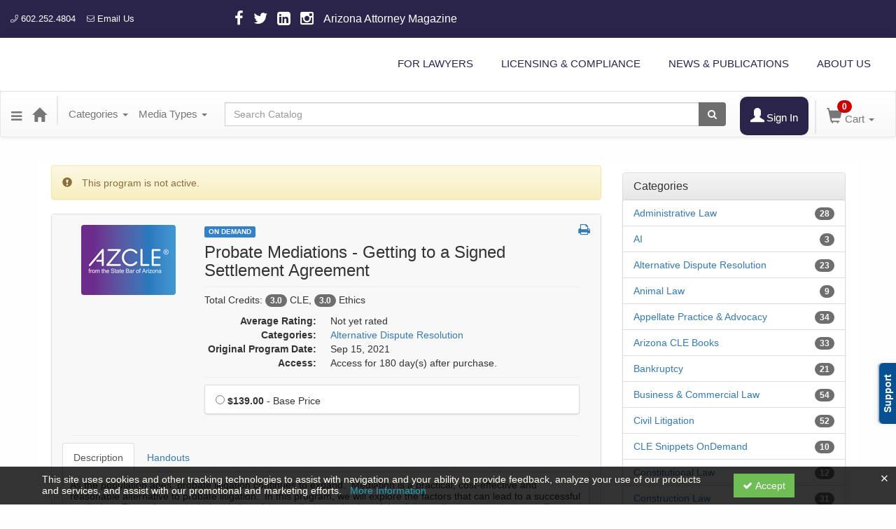

--- FILE ---
content_type: text/html; charset=utf-8
request_url: https://azbar.ce21.com/item/probate-mediations-signed-settlement-agreement-536632
body_size: 22776
content:

<!DOCTYPE html>
<html lang="en" prefix="og: https://ogp.me/ns#">
<head>
    <title>Probate Mediations - Getting to a Signed Settlement Agreement</title>
    <meta name="description" content="As the population ages, probate litigation continues to expand." />
    <meta name="keywords" content="Alternative Dispute Resolution, On Demand" />
    <meta name="viewport" content="width=device-width, initial-scale=1.0, maximum-scale=2.0" />
    <link href="/Themes/New/Content/css/MyAccount.css?v=26.01" rel="stylesheet" />


<script>var customerId = '-1';</script>




<link rel="preload" href="/Themes/New/Content/fonts/fontawesome-webfont.woff2?v=4.3.0" as="font" type="font/woff2" crossorigin="anonymous">
<link rel="preload" href="/Themes/New/Content/fonts/glyphicons-halflings-regular.woff" as="font" type="font/woff2" crossorigin="anonymous">
<link rel="stylesheet" type="text/css" href="/Content/Template/fontawesome-pro/css/all.css">
    <link rel="preload" href="/Themes/New/Content/css/TicketFeedbackWidget.css?t=2" as="style" onload="this.onload=null;this.rel='stylesheet'">

    <link rel="stylesheet" type="text/css" href="/assets/css/newcss?r=4DD3FDB8709462E3376A2FA0D61C43BC" />
        <link rel="stylesheet" type="text/css" href="/customcss?t=34345345345&q=1743799069" />






    <!-- HTML5 Shim and Respond.js IE8 support of HTML5 elements and media queries -->
    <!--[if lt IE 9]>
        <script src="https://cdnjs.cloudflare.com/ajax/libs/html5shiv/3.7.0/html5shiv.min.js"></script>
        <script src="https://cdnjs.cloudflare.com/ajax/libs/respond.js/1.3.0/respond.min.js"></script>
    <![endif]-->
    <!-- #FAVICONS -->
    <link rel="shortcut icon" href="//cdn.ce21.com/images/01pVZ5rpsUuFnqQDoRM1Gg.ico" type="image/x-icon" />
    <link rel="icon" href="//cdn.ce21.com/images/01pVZ5rpsUuFnqQDoRM1Gg.ico" type="image/x-icon" />
    <link rel="apple-touch-icon" href="//cdn.ce21.com/images/01pVZ5rpsUuFnqQDoRM1Gg.ico" type="image/x-icon" />

    
    
<meta property="og:title" content="Probate Mediations - Getting to a Signed Settlement Agreement" />
<meta property="og:description" content="As the population ages, probate litigation continues to expand." />
<meta name="twitter:card" content="summary" />
<meta name="twitter:title" content="Probate Mediations - Getting to a Signed Settlement Agreement" />
<meta name="twitter:description" content="As the population ages, probate litigation continues to expand." />
<meta property="og:image" content="https://cdn.ce21.com/images/132/images/dbc1e35d-e537-4e4b-a396-d72f149079d2.jpg" />
<meta name="twitter:image" content="https://cdn.ce21.com/images/132/images/dbc1e35d-e537-4e4b-a396-d72f149079d2.jpg" />
<meta name="robots" content="noindex,nofollow"/>

        <meta property="og:url" content="https://azbar.ce21.com/item/probate-mediations-signed-settlement-agreement-536632" />
        <link rel="canonical" href="https://azbar.ce21.com/item/probate-mediations-signed-settlement-agreement-536632" />

</head>
<body style="background-color: #fffefe;background-position: center;background-repeat: no-repeat;">
    <!-- Skip To Main Content -->
    <a href="#skipToMainContent" class="skipnav">Skip to main content</a>





    <div class="overlay-Mobileview"></div>

    <div class="ce21-sidemenu"></div>

        <div class="outsideframe">

<div id="accountNavbar" data-navbarurl="/Header/Index?isUnauthenticate=False&isHideNavBar=False&isShowShoppingCardOrderSummary=False">
    <input type="hidden" id="loginFirstName" />
    <input type="hidden" value="Faculty" id="lblCustomLabelFaculty" />
    <div class="row hidden-lg hidden-md" style="padding-bottom: 10px;width:100%;">
        <div class="col-xs-12 col-sm-12 col-md-12 col-lg-12">
            <div class="ce21_logo">
                        <img src="//cdn.ce21.com/images/BUk8jw1k3U-ELRtHndoqmw.jpg" class="pull-left logo" style="padding-right:10px;" alt="Company Logo" />
            </div>
        </div>
    </div>
            <div class="hidden-sm hidden-xs row headersection">
            <div class="col-xs-12 col-sm-12 col-md-12 col-lg-12 headersubsection">
                <style type="text/css">
  #btnMyAccountBar {
    background-color: #2a244a;
    border-radius: 10px;
    margin-left: 10px;
    margin-right: 10px;    
  }
  
  #btnMyAccountBar i, #btnMyAccountBar a {
    color: white;
  }
</style>
<div class="theme_azbar">

  <!-- Top Start -->
  <div class="topBanner container-fluid">
    <div class="row">
      <div class="col-sm-3 small">
        <ul class="notmobile">
          <li><a href="tel:602.252.4804"><svg aria-hidden="true" focusable="false" data-prefix="fal" data-icon="phone" role="img" xmlns="http://www.w3.org/2000/svg" viewBox="0 0 512 512" data-fa-i2svg=""><path fill="currentColor" d="M487.8 24.1L387 .8c-14.7-3.4-29.8 4.2-35.8 18.1l-46.5 108.5c-5.5 12.7-1.8 27.7 8.9 36.5l53.9 44.1c-34 69.2-90.3 125.6-159.6 159.6l-44.1-53.9c-8.8-10.7-23.8-14.4-36.5-8.9L18.9 351.3C5 357.3-2.6 372.3.8 387L24 487.7C27.3 502 39.9 512 54.5 512 306.7 512 512 307.8 512 54.5c0-14.6-10-27.2-24.2-30.4zM55.1 480l-23-99.6 107.4-46 59.5 72.8c103.6-48.6 159.7-104.9 208.1-208.1l-72.8-59.5 46-107.4 99.6 23C479.7 289.7 289.6 479.7 55.1 480z"></path></svg> 602.252.4804</a></li>
          <li><a href="mailto:rcwebsite@staff.azbar.org"><svg aria-hidden="true" focusable="false" data-prefix="fal" data-icon="envelope" role="img" xmlns="http://www.w3.org/2000/svg" viewBox="0 0 512 512" data-fa-i2svg=""><path fill="currentColor" d="M464 64H48C21.5 64 0 85.5 0 112v288c0 26.5 21.5 48 48 48h416c26.5 0 48-21.5 48-48V112c0-26.5-21.5-48-48-48zM48 96h416c8.8 0 16 7.2 16 16v41.4c-21.9 18.5-53.2 44-150.6 121.3-16.9 13.4-50.2 45.7-73.4 45.3-23.2.4-56.6-31.9-73.4-45.3C85.2 197.4 53.9 171.9 32 153.4V112c0-8.8 7.2-16 16-16zm416 320H48c-8.8 0-16-7.2-16-16V195c22.8 18.7 58.8 47.6 130.7 104.7 20.5 16.4 56.7 52.5 93.3 52.3 36.4.3 72.3-35.5 93.3-52.3 71.9-57.1 107.9-86 130.7-104.7v205c0 8.8-7.2 16-16 16z"></path></svg> Email Us</a></li>
        </ul>
      </div>
      <div class="col-sm-4 topBanner-Middle">
        <div class="notmobile">
          <a href="https://www.facebook.com/statebaraz" target="_blank"><i class="fa fa-facebook-f"></i></a>
          <a href="https://twitter.com/azstatebar" target="_blank"><i class="fa fa-twitter"></i></a>
          <a href="https://www.linkedin.com/company/state-bar-of-arizona/" target="_blank"><i class="fa fa-linkedin-square"></i></a>
          <a href="https://www.instagram.com/statebarofarizona/" target="_blank"><i class="fa fa-instagram"></i></a>
          <a href="https://www.azbar.org/news-publications/arizona-attorney-magazine/" target="_blank">Arizona Attorney Magazine</a>
        </div>
      </div>
      <div class="col-sm-5 topBanner-Right">
      	<!--<a href="https://azbar.ce21.com/Account/ExternalSSO"/>
        	<svg aria-hidden="true" focusable="false" data-prefix="far" data-icon="user" role="img" xmlns=http://www.w3.org/2000/svg viewBox="0 0 448 512" data-fa-i2svg="">
            	<path fill="currentColor" d="M313.6 304c-28.7 0-42.5 16-89.6 16-47.1 0-60.8-16-89.6-16C60.2 304 0 364.2 0 438.4V464c0 26.5 21.5 48 48 48h352c26.5 0 48-21.5 48-48v-25.6c0-74.2-60.2-134.4-134.4-134.4zM400 464H48v-25.6c0-47.6 38.8-86.4 86.4-86.4 14.6 0 38.3 16 89.6 16 51.7 0 74.9-16 89.6-16 47.6 0 86.4 38.8 86.4 86.4V464zM224 288c79.5 0 144-64.5 144-144S303.5 0 224 0 80 64.5 80 144s64.5 144 144 144zm0-240c52.9 0 96 43.1 96 96s-43.1 96-96 96-96-43.1-96-96 43.1-96 96-96z"></path>
        	</svg> 
        	Login
        </a>-->
      </div>
    </div>
  </div>  
  <!-- Top End -->

  <!-- Navbar Start -->
  <nav class="navbar">      
    <div class="container-fluid">
      <a class="azbar-logo" href="/"><img src="https://cdn.ce21.com/global/CE21_theme_azbar_Logo.png" alt=""></a>
      <div class="azbar-menu">
        <a href="#" class="btn btn-light hamburger-icon">
          <svg class="hamburger-open" style="cursor: pointer;" xmlns="http://www.w3.org/2000/svg" viewBox="0 0 448 512"><path fill="currentColor" d="M16 132h416c8.837 0 16-7.163 16-16V76c0-8.837-7.163-16-16-16H16C7.163 60 0 67.163 0 76v40c0 8.837 7.163 16 16 16zm0 160h416c8.837 0 16-7.163 16-16v-40c0-8.837-7.163-16-16-16H16c-8.837 0-16 7.163-16 16v40c0 8.837 7.163 16 16 16zm0 160h416c8.837 0 16-7.163 16-16v-40c0-8.837-7.163-16-16-16H16c-8.837 0-16 7.163-16 16v40c0 8.837 7.163 16 16 16z"></path></svg>
          <svg class="hamburger-close" style="cursor: pointer;" xmlns="http://www.w3.org/2000/svg" viewBox="0 0 352 512"><path fill="currentColor" d="M242.72 256l100.07-100.07c12.28-12.28 12.28-32.19 0-44.48l-22.24-22.24c-12.28-12.28-32.19-12.28-44.48 0L176 189.28 75.93 89.21c-12.28-12.28-32.19-12.28-44.48 0L9.21 111.45c-12.28 12.28-12.28 32.19 0 44.48L109.28 256 9.21 356.07c-12.28 12.28-12.28 32.19 0 44.48l22.24 22.24c12.28 12.28 32.2 12.28 44.48 0L176 322.72l100.07 100.07c12.28 12.28 32.2 12.28 44.48 0l22.24-22.24c12.28-12.28 12.28-32.19 0-44.48L242.72 256z"></path></svg>
        </a>
        <ul class="azbar-main-menu">
		  <!--<li class=""><a href="https://www.azbar.org/for-the-public/" 		 class="topMenu-item" id="dropdownMenu2">FOR THE PUBLIC</a></li>-->
          <li class=""><a href="https://www.azbar.org/for-lawyers/"  		 class="topMenu-item" id="dropdownMenu2">FOR LAWYERS</a></li>
          <li class=""><a href="https://www.azbar.org/licensing-compliance/" class="topMenu-item" id="dropdownMenu3">LICENSING & COMPLIANCE</a></li>
          <li class=""><a href="https://www.azbar.org/news-publications/" 	 class="topMenu-item" id="dropdownMenu4">NEWS & PUBLICATIONS</a></li>
          <li class=""><a href="https://www.azbar.org/about-us/" 			 class="topMenu-item" id="dropdownMenu5">ABOUT US</a></li>
        </ul>
      </div>

      <div class="clearfix"></div>
    </div>
  </nav>
  <!-- Navbar End -->
</div>
            </div>
        </div>
            <nav style="margin-bottom: 35px; min-height: 65px;" class="navbar navbar-default" id="cartbar">
            <div class="container-fluid" style="height: 100%;">
                <div class="navbar-header" style="margin: 7px 0px;">
                    <button type="button" class="navbar-toggle collapsed pull-left" data-toggle="collapse"
                            data-target="#navbar" aria-expanded="false" aria-controls="navbar" style=" margin: 9px 0px 0px 15px;">
                        <span class="sr-only">Toggle navigation</span>
                        <span class="icon-bar"></span>
                        <span class="icon-bar"></span>
                        <span class="icon-bar"></span>
                    </button>


                    
        <ul class="nav navbar-nav navbar-left hidden-xs">
            <li class="dropdown">
                <a data-toggle="dropdown" class="dropdown dropdown-toggle navbar-brand hidden-xs mobile-hidden-xs" aria-label="Menu" style="cursor: pointer; padding-top: 18px; "><i class="fa fa-reorder"></i></a>
                <ul class="dropdown-menu" style="margin-left:-15px;">
                                <li><a href="/" title="Home">Home</a></li>
                                <li><a href="/search" title="Search">Search</a></li>
                                <li><a href="/calendar" title="Calendar">Calendar</a></li>
                                <li><a href="/support" title="Support">Support</a></li>
                </ul>
            </li>
        </ul>
                                        <a class="navbar-brand" title="Go to Home Page" href="/" aria-label="Home"><i class="glyphicon glyphicon-home font-20"></i></a>
                    <div class="pull-right">
                        <span class="hidden-xs" style="border: 1px solid #6e6e6e24; font-size: 35px; margin-right: 15px; "></span>
                        <a class="navbar-brand hidden-lg hidden-md hidden-sm hidden-xs" title="Calendar" aria-label="Calendar" href="/calendar"><i class="glyphicon glyphicon-calendar"></i></a>

                                <a rel="nofollow" class="navbar-brand hidden-lg hidden-md hidden-sm" title="My Account" aria-label="My Account" href="/account/login"><i class="glyphicon glyphicon glyphicon-user"></i></a>
                        <span class="navbar-brand hidden-lg hidden-md hidden-sm" style="border: 1px solid #6e6e6e24; height: 40px; padding: 0px; margin-top: 5px;"></span>
                        <a class="navbar-brand hidden-lg hidden-md hidden-sm" title="Shopping Cart" aria-label="Shopping Cart" href="/shoppingcart">
                            <i class="glyphicon glyphicon-shopping-cart"></i>
                            <span class="badgeOnTop" style="left: -6px; padding: 2px 6px; background-color: #cc0000; " id="mobile-cartspancount">0</span>
                        </a>
                    </div>
                    <div class="clsSrcBoxGlobal">
                        <form role="search" id="frmHeaderSearchOutside" class="navbar-form-alt hidden-lg hidden-md hidden-sm searchByEnter" action="/search" data-DefaultButton="btnProductSearchOutside">
                            <div class="input-group">
                                <div style="height:0;"> <label for="txtProductSearchOutside" style="visibility:collapse;">Global Search</label></div>
                                <input type="text" placeholder="Search Catalog" name="search" id="txtProductSearchOutside" class="form-control">
                                <span class="input-group-btn">
                                    <button type="submit" class="btn btn-secondary" style="background: #6e6e6e; color: white;" id="btnProductSearchOutside"> <i class="fa fa-search"></i></button>
                                </span>
                            </div>
                        </form>
                    </div>
                        <div type="button" class="divBtnFilterShowHide btnForHideShowSideBar hidden-lg hidden-md hidden-sm hidden">
                            <a class="TextFilter"><i class="fa fa-chevron-up" aria-hidden="true" style="float:left;padding-right: 4px;"></i>Filter</a>
                        </div>
                        <span title="Close sidebar" class="sideBarCloseButton"> × </span>
                </div>
                <div id="navbar" class="navbar-collapse collapse" style=" margin-top: 7px;">
                    <ul class="nav navbar-nav navbar-left nav-media-categ-topic hidden-sm hidden-xs">
                        <!-- Categories dropdown with item count - empty categories are disabled. -->
                            <li class="dropdown dropdown-large" id="btnCategory">
                                <a href="javascript:void(0)" data-toggle="dropdown" class="dropdown-toggle navbar-brand" style="cursor:pointer">Categories <strong class="caret"></strong></a>


            <ul class="dropdown-menu nav__sub dropdown-menu-large row category-list">
                

                <li class="col-sm-4">
                    <ul>
                                    <li class="">
                                        <a href="/search?category=2516" title="Administrative Law">Administrative Law  (28)</a>
                                    </li>
                                    <li class="">
                                        <a href="/search?category=16686" title="AI">AI  (3)</a>
                                    </li>
                                    <li class="">
                                        <a href="/search?category=14402" title="Alternative Dispute Resolution">Alternative Dispute Resolution  (23)</a>
                                    </li>
                                    <li class="">
                                        <a href="/search?category=2518" title="Animal Law">Animal Law  (9)</a>
                                    </li>
                                    <li class="">
                                        <a href="/search?category=2520" title="Appellate Practice &amp; Advocacy">Appellate Practice &amp; Advocacy  (34)</a>
                                    </li>
                                    <li class="">
                                        <a href="/search?category=2521" title="Arizona CLE Books">Arizona CLE Books  (33)</a>
                                    </li>
                                    <li class="">
                                        <a href="/search?category=2523" title="Bankruptcy">Bankruptcy  (21)</a>
                                    </li>
                                    <li class="">
                                        <a href="/search?category=2524" title="Business &amp; Commercial Law">Business &amp; Commercial Law  (54)</a>
                                    </li>
                                    <li class="">
                                        <a href="/search?category=2525" title="Civil Litigation">Civil Litigation  (52)</a>
                                    </li>
                                    <li class="">
                                        <a href="/search?category=2528" title="CLE Snippets OnDemand">CLE Snippets OnDemand  (10)</a>
                                    </li>
                                    <li class="">
                                        <a href="/search?category=2529" title="Constitutional Law">Constitutional Law  (12)</a>
                                    </li>
                                    <li class="">
                                        <a href="/search?category=2530" title="Construction Law">Construction Law  (31)</a>
                                    </li>
                                    <li class="">
                                        <a href="/search?category=14406" title="Corporate Counsel">Corporate Counsel  (15)</a>
                                    </li>
                                    <li class="">
                                        <a href="/search?category=2533" title="Creditor/Debtor Law">Creditor/Debtor Law  (10)</a>
                                    </li>
                                    <li class="">
                                        <a href="/search?category=2534" title="Criminal Litigation">Criminal Litigation  (52)</a>
                                    </li>
                    </ul>
                </li>

                <li class="col-sm-4">
                    <ul>
                                        <li class=" nav__item">
                                            <a href="/search?category=2536" title="E-Commerce &amp; Technology">E-Commerce &amp; Technology  (1)</a>
                                        </li>
                                        <li class=" nav__item">
                                            <a href="/search?category=15206" title="Elder Law">Elder Law  (2)</a>
                                        </li>
                                        <li class=" nav__item">
                                            <a href="/search?category=2538" title="Employment &amp; Labor Law">Employment &amp; Labor Law  (54)</a>
                                        </li>
                                        <li class=" nav__item">
                                            <a href="/search?category=14409" title="Environmental &amp; Water Law">Environmental &amp; Water Law  (16)</a>
                                        </li>
                                        <li class=" nav__item">
                                            <a href="/search?category=2541" title="Ethics">Ethics  (173)</a>
                                        </li>
                                        <li class=" nav__item">
                                            <a href="/search?category=2542" title="Family Law">Family Law  (85)</a>
                                        </li>
                                        <li class=" nav__item">
                                            <a href="/search?category=2544" title="Health Care Law">Health Care Law  (6)</a>
                                        </li>
                                        <li class=" nav__item">
                                            <a href="/search?category=2545" title="Immigration Law">Immigration Law  (15)</a>
                                        </li>
                                        <li class=" nav__item">
                                            <a href="/search?category=2546" title="Indian Law">Indian Law  (42)</a>
                                        </li>
                                        <li class=" nav__item">
                                            <a href="/search?category=2547" title="Insurance">Insurance  (9)</a>
                                        </li>
                                        <li class=" nav__item">
                                            <a href="/search?category=2548" title="Intellectual Property">Intellectual Property  (20)</a>
                                        </li>
                                        <li class=" nav__item">
                                            <a href="/search?category=2549" title="International Law">International Law  (6)</a>
                                        </li>
                                        <li class=" nav__item">
                                            <a href="/search?category=2550" title="Juvenile Law">Juvenile Law  (17)</a>
                                        </li>
                                        <li class=" nav__item">
                                            <a href="/search?category=2551" title="Law Practice Management &amp; Technology">Law Practice Management &amp; Technology  (98)</a>
                                        </li>
                                        <li class=" nav__item">
                                            <a href="/search?category=14462" title="Legal Paraprofessional Resources">Legal Paraprofessional Resources  (157)</a>
                                        </li>
                    </ul>
                </li>

                <li class="col-sm-4">
                    <ul>
                                        <li class="">
                                            <a href="/search?category=2553" title="Litigation">Litigation  (19)</a>
                                        </li>
                                        <li class="">
                                            <a href="/search?category=14413" title="Mental Health and Elder Law">Mental Health and Elder Law  (23)</a>
                                        </li>
                                        <li class="">
                                            <a href="/search?category=2555" title="Miscellaneous">Miscellaneous  (44)</a>
                                        </li>
                                        <li class="">
                                            <a href="/search?category=2556" title="Modest Means Foundations of Justice Series">Modest Means Foundations of Justice Series  (21)</a>
                                        </li>
                                        <li class="">
                                            <a href="/search?category=2559" title="Personal Injury Law">Personal Injury Law  (54)</a>
                                        </li>
                                        <li class="">
                                            <a href="/search?category=2561" title="Probate &amp; Estate Planning">Probate &amp; Estate Planning  (94)</a>
                                        </li>
                                        <li class="">
                                            <a href="/search?category=2562" title="Professionalism">Professionalism  (3)</a>
                                        </li>
                                        <li class="">
                                            <a href="/search?category=14414" title="Public Lawyers">Public Lawyers  (26)</a>
                                        </li>
                                        <li class="">
                                            <a href="/search?category=2565" title="Real Property">Real Property  (51)</a>
                                        </li>
                                        <li class="">
                                            <a href="/search?category=2566" title="Securities Regulation">Securities Regulation  (7)</a>
                                        </li>
                                        <li class="">
                                            <a href="/search?category=2568" title="Skills">Skills  (42)</a>
                                        </li>
                                        <li class="">
                                            <a href="/search?category=14416" title="Solo &amp; Small Firm">Solo &amp; Small Firm  (10)</a>
                                        </li>
                                        <li class="">
                                            <a href="/search?category=2569" title="Stress or Substance Abuse">Stress or Substance Abuse  (11)</a>
                                        </li>
                                        <li class="">
                                            <a href="/search?category=2570" title="Tax Law">Tax Law  (23)</a>
                                        </li>
                                        <li class="">
                                            <a href="/search?category=2571" title="Trial Practice">Trial Practice  (78)</a>
                                        </li>
                                        <li class="">
                                            <a href="/search?category=2573" title="Workers&#39; Compensation">Workers&#39; Compensation  (43)</a>
                                        </li>

                    </ul>
                </li>
            </ul>

                            </li>
                        <!-- Media type dropdown with item count -->
                            <li class="dropdown" id="btnMediaType">
                                <a href="javascript:void(0)" data-toggle="dropdown" class="dropdown-toggle navbar-brand" style="cursor:pointer">Media Types <span class="caret"></span></a>


<ul class="dropdown-menu nav__sub">
            <li class="nav__item"><a href="/search?productType=1&amp;latestSelection=ProductTypeId" title="In-Person Event">In-Person Event (19)</a></li>
            <li class="nav__item"><a href="/search?productType=2&amp;latestSelection=ProductTypeId" title="Live Webcast">Live Webcast (12)</a></li>
            <li class="nav__item"><a href="/search?productType=8&amp;latestSelection=ProductTypeId" title="Webinar">Webinar (12)</a></li>
            <li class="nav__item"><a href="/search?productType=3&amp;latestSelection=ProductTypeId" title="Video Replay">Video Replay (4)</a></li>
            <li class="nav__item"><a href="/search?productType=4&amp;latestSelection=ProductTypeId" title="On Demand">On Demand (722)</a></li>
            <li class="nav__item"><a href="/search?productType=9&amp;latestSelection=ProductTypeId" title="Books">Books (38)</a></li>
            <li class="nav__item"><a href="/search?productType=15&amp;latestSelection=ProductTypeId" title="eBook">eBook (141)</a></li>
            <li class="nav__item"><a href="/search?othermediatype=179&amp;latestSelection=ProductTypeId" title="Self-Study Audio Download">Self-Study Audio Download (116)</a></li>
                <li class="divider"></li>
                <li class="nav__item"><a href="/bundle/availablebundles" title="Bundle(s)">Bundle(s) (17)</a></li>
                <li class="nav__item"><a href="/grouptype/subscriptions-358" title="Subscriptions">Subscriptions (1)</a></li>
            <li class="divider"></li>
        <li class="nav__item"><a href="/calendar">Event Calendar</a></li>
</ul>

                            </li>
                        <!-- Topic Area dropdown with item count -->
                    </ul>

                    <div style="display:flex;">
                        <form role="search" id="frmHeaderSearch" class="navbar-form-alt hidden-xs searchByEnter" action="/search" data-DefaultButton="btnProductSearch" style="flex: 2; padding: 0px 10px;">
                            <div class="input-group">
                                <div style="height:0;"> <label for="txtProductSearch" style="visibility:collapse;">Global Search</label></div>
                                <input type="text" placeholder="Search Catalog" name="search" id="txtProductSearch" class="form-control">
                                <span class="input-group-btn">
                                    <button type="button" class="btn btn-secondary" id="btnProductSearch" style=" background: #6e6e6e; color: white;">
                                        <i class="fa fa-search"></i>
                                    </button>
                                </span>
                            </div>
                        </form>

                        <ul class="nav navbar-nav navbar-right hidden-xs">
                            <!-- Account dropdown - if not logged in this would say "Register or Login" and provide the appropriate link. -->
                            <li class="dropdown topMyAccountBar" id="btnMyAccountBar">
                                        <a href="/account/login"><i style="margin-right:3px;" class="glyphicon glyphicon glyphicon-user font-20"></i><span class="font-15">Sign In</span></a>
                            </li>

                                <li class="dropdown dropdown-large menuDropdown topCartBar" id="btnShoppingCart" style="margin-left: -16px; display: flex; align-items: center">
                                    <span class="hidden-xs" style="border: 1px solid #6e6e6e24; height: 48px; margin-left: 15px; "></span>
                                    <a data-toggle="dropdown" class="dropdown-toggle disabled" href="/shoppingcart">
                                        <i class="glyphicon glyphicon-shopping-cart font-22"></i>
                                        <span class="badge cartBadge" style="position: absolute; top: 5px; left: 30px; background-color: #cc0000;" id="cartspancount">0</span>
                                        <span class="font-15">Cart</span>
                                        <span class="caret"></span>
                                    </a>
                                    <ul class="dropdown-menu dropdown-menu-large row">
                                        <li class="col-sm-12">
                                            <ul id="cartItemList" style="min-width: 400px; max-height: 500px; overflow-y: auto;">
                                            </ul>
                                        </li>
                                    </ul>
                                </li>


                        </ul>

                    </div>

                    <div class="TopmenuInToggle hidden-lg hidden-md hidden-sm">



<style type="text/css">
        .clsMenuFontColor, #navbar1 .caret {
            color: #9d9d9d !important;
            display: inline-block !important;
            cursor: pointer !important;
        }
        .clsMenuFontColor:hover {
            color: #9d9d9d !important;
            opacity: 0.75;
        }
</style>

    <ul class="hidden-lg hidden-md hidden-sm listForMobileView">
        
        <li class="customer-profile">
                    <a href="/account/login"><i style="margin-right:10px;" class="glyphicon glyphicon glyphicon-user"></i>Sign In</a>
        </li>

        <!-- Topic Area dropdown with item count -->
        <!-- Media type dropdown with item count -->
            <li class="dropdown nav__item drop-link" id="btnMediaType">
                <a href="javascript:void(0)" data-toggle="dropdown" class="dropdown-toggle nav__link navbar-brand" style="cursor:pointer">Media Types </a><i class="fa fa-angle-right nav__item_i"></i>


<ul class=" nav__sub">
            <li class="nav__item"><a href="/search?productType=1&amp;latestSelection=ProductTypeId" title="In-Person Event">In-Person Event (19)</a></li>
            <li class="nav__item"><a href="/search?productType=2&amp;latestSelection=ProductTypeId" title="Live Webcast">Live Webcast (12)</a></li>
            <li class="nav__item"><a href="/search?productType=8&amp;latestSelection=ProductTypeId" title="Webinar">Webinar (12)</a></li>
            <li class="nav__item"><a href="/search?productType=3&amp;latestSelection=ProductTypeId" title="Video Replay">Video Replay (4)</a></li>
            <li class="nav__item"><a href="/search?productType=4&amp;latestSelection=ProductTypeId" title="On Demand">On Demand (722)</a></li>
            <li class="nav__item"><a href="/search?productType=9&amp;latestSelection=ProductTypeId" title="Books">Books (38)</a></li>
            <li class="nav__item"><a href="/search?productType=15&amp;latestSelection=ProductTypeId" title="eBook">eBook (141)</a></li>
            <li class="nav__item"><a href="/search?othermediatype=179&amp;latestSelection=ProductTypeId" title="Self-Study Audio Download">Self-Study Audio Download (116)</a></li>
                <li class="divider"></li>
                <li class="nav__item"><a href="/bundle/availablebundles" title="Bundle(s)">Bundle(s) (17)</a></li>
                <li class="nav__item"><a href="/grouptype/subscriptions-358" title="Subscriptions">Subscriptions (1)</a></li>
            <li class="divider"></li>
        <li class="nav__item"><a href="/calendar">Event Calendar</a></li>
</ul>

            </li>
        <!-- Categories dropdown with item count - empty categories are disabled. -->
            <li class="dropdown dropdown-large nav__item drop-link" id="btnCategory">
                <a href="javascript:void(0)" data-toggle="dropdown" class="dropdown-toggle nav__link navbar-brand" style="cursor:pointer">Categories </a><i class="fa fa-angle-right nav__item_i"></i>


            <ul class=" nav__sub dropdown-menu-large row category-list">
                

                <li class="col-sm-4">
                    <ul>
                                    <li class="">
                                        <a href="/search?category=2516" title="Administrative Law">Administrative Law  (28)</a>
                                    </li>
                                    <li class="">
                                        <a href="/search?category=16686" title="AI">AI  (3)</a>
                                    </li>
                                    <li class="">
                                        <a href="/search?category=14402" title="Alternative Dispute Resolution">Alternative Dispute Resolution  (23)</a>
                                    </li>
                                    <li class="">
                                        <a href="/search?category=2518" title="Animal Law">Animal Law  (9)</a>
                                    </li>
                                    <li class="">
                                        <a href="/search?category=2520" title="Appellate Practice &amp; Advocacy">Appellate Practice &amp; Advocacy  (34)</a>
                                    </li>
                                    <li class="">
                                        <a href="/search?category=2521" title="Arizona CLE Books">Arizona CLE Books  (33)</a>
                                    </li>
                                    <li class="">
                                        <a href="/search?category=2523" title="Bankruptcy">Bankruptcy  (21)</a>
                                    </li>
                                    <li class="">
                                        <a href="/search?category=2524" title="Business &amp; Commercial Law">Business &amp; Commercial Law  (54)</a>
                                    </li>
                                    <li class="">
                                        <a href="/search?category=2525" title="Civil Litigation">Civil Litigation  (52)</a>
                                    </li>
                                    <li class="">
                                        <a href="/search?category=2528" title="CLE Snippets OnDemand">CLE Snippets OnDemand  (10)</a>
                                    </li>
                                    <li class="">
                                        <a href="/search?category=2529" title="Constitutional Law">Constitutional Law  (12)</a>
                                    </li>
                                    <li class="">
                                        <a href="/search?category=2530" title="Construction Law">Construction Law  (31)</a>
                                    </li>
                                    <li class="">
                                        <a href="/search?category=14406" title="Corporate Counsel">Corporate Counsel  (15)</a>
                                    </li>
                                    <li class="">
                                        <a href="/search?category=2533" title="Creditor/Debtor Law">Creditor/Debtor Law  (10)</a>
                                    </li>
                                    <li class="">
                                        <a href="/search?category=2534" title="Criminal Litigation">Criminal Litigation  (52)</a>
                                    </li>
                    </ul>
                </li>

                <li class="col-sm-4">
                    <ul>
                                        <li class=" nav__item">
                                            <a href="/search?category=2536" title="E-Commerce &amp; Technology">E-Commerce &amp; Technology  (1)</a>
                                        </li>
                                        <li class=" nav__item">
                                            <a href="/search?category=15206" title="Elder Law">Elder Law  (2)</a>
                                        </li>
                                        <li class=" nav__item">
                                            <a href="/search?category=2538" title="Employment &amp; Labor Law">Employment &amp; Labor Law  (54)</a>
                                        </li>
                                        <li class=" nav__item">
                                            <a href="/search?category=14409" title="Environmental &amp; Water Law">Environmental &amp; Water Law  (16)</a>
                                        </li>
                                        <li class=" nav__item">
                                            <a href="/search?category=2541" title="Ethics">Ethics  (173)</a>
                                        </li>
                                        <li class=" nav__item">
                                            <a href="/search?category=2542" title="Family Law">Family Law  (85)</a>
                                        </li>
                                        <li class=" nav__item">
                                            <a href="/search?category=2544" title="Health Care Law">Health Care Law  (6)</a>
                                        </li>
                                        <li class=" nav__item">
                                            <a href="/search?category=2545" title="Immigration Law">Immigration Law  (15)</a>
                                        </li>
                                        <li class=" nav__item">
                                            <a href="/search?category=2546" title="Indian Law">Indian Law  (42)</a>
                                        </li>
                                        <li class=" nav__item">
                                            <a href="/search?category=2547" title="Insurance">Insurance  (9)</a>
                                        </li>
                                        <li class=" nav__item">
                                            <a href="/search?category=2548" title="Intellectual Property">Intellectual Property  (20)</a>
                                        </li>
                                        <li class=" nav__item">
                                            <a href="/search?category=2549" title="International Law">International Law  (6)</a>
                                        </li>
                                        <li class=" nav__item">
                                            <a href="/search?category=2550" title="Juvenile Law">Juvenile Law  (17)</a>
                                        </li>
                                        <li class=" nav__item">
                                            <a href="/search?category=2551" title="Law Practice Management &amp; Technology">Law Practice Management &amp; Technology  (98)</a>
                                        </li>
                                        <li class=" nav__item">
                                            <a href="/search?category=14462" title="Legal Paraprofessional Resources">Legal Paraprofessional Resources  (157)</a>
                                        </li>
                    </ul>
                </li>

                <li class="col-sm-4">
                    <ul>
                                        <li class="">
                                            <a href="/search?category=2553" title="Litigation">Litigation  (19)</a>
                                        </li>
                                        <li class="">
                                            <a href="/search?category=14413" title="Mental Health and Elder Law">Mental Health and Elder Law  (23)</a>
                                        </li>
                                        <li class="">
                                            <a href="/search?category=2555" title="Miscellaneous">Miscellaneous  (44)</a>
                                        </li>
                                        <li class="">
                                            <a href="/search?category=2556" title="Modest Means Foundations of Justice Series">Modest Means Foundations of Justice Series  (21)</a>
                                        </li>
                                        <li class="">
                                            <a href="/search?category=2559" title="Personal Injury Law">Personal Injury Law  (54)</a>
                                        </li>
                                        <li class="">
                                            <a href="/search?category=2561" title="Probate &amp; Estate Planning">Probate &amp; Estate Planning  (94)</a>
                                        </li>
                                        <li class="">
                                            <a href="/search?category=2562" title="Professionalism">Professionalism  (3)</a>
                                        </li>
                                        <li class="">
                                            <a href="/search?category=14414" title="Public Lawyers">Public Lawyers  (26)</a>
                                        </li>
                                        <li class="">
                                            <a href="/search?category=2565" title="Real Property">Real Property  (51)</a>
                                        </li>
                                        <li class="">
                                            <a href="/search?category=2566" title="Securities Regulation">Securities Regulation  (7)</a>
                                        </li>
                                        <li class="">
                                            <a href="/search?category=2568" title="Skills">Skills  (42)</a>
                                        </li>
                                        <li class="">
                                            <a href="/search?category=14416" title="Solo &amp; Small Firm">Solo &amp; Small Firm  (10)</a>
                                        </li>
                                        <li class="">
                                            <a href="/search?category=2569" title="Stress or Substance Abuse">Stress or Substance Abuse  (11)</a>
                                        </li>
                                        <li class="">
                                            <a href="/search?category=2570" title="Tax Law">Tax Law  (23)</a>
                                        </li>
                                        <li class="">
                                            <a href="/search?category=2571" title="Trial Practice">Trial Practice  (78)</a>
                                        </li>
                                        <li class="">
                                            <a href="/search?category=2573" title="Workers&#39; Compensation">Workers&#39; Compensation  (43)</a>
                                        </li>

                    </ul>
                </li>
            </ul>

            </li>

                <li class="nav__item drop-link">
                    <a href="/" title=" " class="">
                        Home
                    </a>

                </li>
                <li class="nav__item drop-link">
                    <a href="/search" title=" " class="">
                        Search
                    </a>

                </li>
                <li class="nav__item drop-link">
                    <a href="/calendar" title=" " class="">
                        Calendar
                    </a>

                </li>
                <li class="nav__item drop-link">
                    <a href="/support" title=" " class="">
                        Support
                    </a>

                </li>

    </ul>

                    </div>
                </div>
            </div>
        </nav>
</div>
        </div>
    <div class="container2">
        <div class="container">


            <!-- Menu bar if they add a custom menu to the top of the catalog. -->
            

        </div>
        <main id="skipToMainContent"></main>
        <div class="container body-content">


<div class="divAlertMessageSection" style="display:none;">
    <div class="row cartAlertMessage">
        <div class="col-xs-12">
            <div class="alert alert-success fade in">
                <button class="closeCartAlertMessage close" type="button">
                    ×
                </button>
                <i class="fa-fw fa fa-check"></i>
                <strong><span>Alert Message</span></strong>
            </div>
        </div>
    </div>
</div>

<div class="divMaxRegistrantLimitAlert" style="display:none;">
    <div class="row maxRegistrantAlertMessage">
        <div class="col-xs-12">
            <div class="alert alert-warning fade in">
                <button class="closeMaxRegistrantMessage close">
                    ×
                </button>
                <i class="fa fa-exclamation-circle"></i>
                <strong><span>Alert Message</span></strong>
            </div>
        </div>
    </div>
</div>

<div class="divCompareProductAlert" style="display:none;">
    <div class="row compareProductAlertMessage">
        <div class="col-xs-12">
            <div class="alert alert-success fade in">
                <button class="closeCompareProductMessage close">
                    ×
                </button>
                <i class="fa-fw fa fa-check"></i>
                <strong><span>Alert Message</span></strong>
            </div>
        </div>
    </div>
</div>

<div class="clearfix"></div>

            <div class="row row-offcanvas row-offcanvas-right ce21-body-padding">
                <div class="col-xs-12 col-sm-9" id="mainSection">
                                <div class="row divWidget">



                                </div>
                                <div class="row divWidget">


    <input type="hidden" id="itemViewDetail" value="{&quot;analytics&quot;:{&quot;send_to&quot;:&quot;G-8V16YM3BX8&quot;,&quot;currency&quot;:&quot;USD&quot;,&quot;items&quot;:[{&quot;id&quot;:&quot;536632&quot;,&quot;name&quot;:&quot;Probate Mediations - Getting to a Signed Settlement Agreement&quot;,&quot;quantity&quot;:0,&quot;price&quot;:139.00}]},&quot;tagManagerEcommerce&quot;:{&quot;detail&quot;:{&quot;products&quot;:[{&quot;id&quot;:&quot;536632&quot;,&quot;name&quot;:&quot;Probate Mediations - Getting to a Signed Settlement Agreement&quot;,&quot;quantity&quot;:0,&quot;price&quot;:139.00}]}},&quot;dataFBAnalytics&quot;:{&quot;content_name&quot;:&quot;Probate Mediations - Getting to a Signed Settlement Agreement&quot;,&quot;content_ids&quot;:&quot;536632&quot;,&quot;content_type&quot;:&quot;product&quot;,&quot;value&quot;:139.00,&quot;currency&quot;:&quot;USD&quot;}}" />
<input type="hidden" id="hdnAgendaAnswer" value="" />
<input type="hidden" id="hdnisExistAgendaonCart" value="0" />
<input type="hidden" value="Group" name="hdnMembershipLabel" id="hdnMembershipLabel" />
<input type="hidden" value="536632" name="Pid" class="hdnGlobalPid" />
<input type="hidden" id="hdnMarketingEntityId" value="0" />
<input type="hidden" id="hdnMarketingEntityType" value="0" />
<input type="hidden" value="Add to Cart" name="addToCartLabel" id="addToCartLabel" />
<div class="col-lg-12 col-p-12 divItemProductSection" data-producttypeid="4">
    <div class="alert alert-success fade in" id="divMemberTypeConfirmationMessage" style="display: none;">
        <button data-dismiss="alert" class="close">
            ×
        </button>
        <strong><span id="spnMemberTypeConfirmationMessage"></span></strong>
    </div>
            <div class="alert alert-warning"><i class="glyphicon glyphicon-exclamation-sign">&nbsp;</i>This program is not active.</div>
    <input type="hidden" id="hfBrowserInfo" value="" />



    <div class="panel panel-default productBody">
        <div class="panel-body ce21-grey">
            <div class="col-lg-12 col-p-12 ProductDetailPortion">
                <div class="row">
                    <div class="col-xs-12 col-sm-3 col-p-3 xs-text-center" style="text-align:center">
                        <div class="clsPlayDemoVideo"></div>
                        <div class="divImageThumbnail">
                            <div data-seminarId="536632" class="productImagSection">
                                


                <a class="singleMainProductImg" title="Probate Mediations - Getting to a Signed Settlement Agreement" href="//cdn.ce21.com/images/132/images/dbc1e35d-e537-4e4b-a396-d72f149079d2.jpg" style="text-decoration:none;">
                    <picture class="lazy">
                        
                        <source data-srcset="//cdn.ce21.com/images/132/images/dbc1e35d-e537-4e4b-a396-d72f149079d2-200.jpg" data-alttext="seminar image" />
                        <img data-src="//cdn.ce21.com/images/132/images/dbc1e35d-e537-4e4b-a396-d72f149079d2-200.jpg" src="/Images/bx_loader.gif" alt="Not Found" class="img-thumbnail clsProductImage" style="" title="Probate Mediations - Getting to a Signed Settlement Agreement" aria-label="Image of Probate Mediations - Getting to a Signed Settlement Agreement" />
                    </picture>
                </a>


                            </div>
                        </div>
                        
                                                    <div class="hidden-xs">





                            </div>

                    </div>
                    <div class="col-xs-12 col-sm-9 col-p-9">
                            <a title="View all On Demand Products" aria-label="View all On Demand Products" href="/search?producttype=4" class="label text-uppercase  productTypeTagColor4 xs-d-block xs-m-0-auto xs-w-min-content xs-mt-5" style="font-size:10px;">On Demand</a>
                            <h1 class="ce21-top-reduce" style="font-size:24px;">
                                Probate Mediations - Getting to a Signed Settlement Agreement
                            </h1>

                            <hr class="margin-reduce" />



    <div>
            <p class=" CE21_Credit CE21_Credit_List">
                    <span class="semi-bold">Total Credits:</span>
                                <span class="badge CE21_Credit_1">3.0</span> CLE<span>,</span>
                                <span class="badge CE21_Credit_2">3.0</span> Ethics            </p>
        <div class="row CE21_ProductDetail_List_Row">
            <div class="col col-sm-12 CE21_ProductDetail_List_Container">
                <dl class="dl-horizontal CE21_ProductDetail_List" style="margin-bottom: 0px;">
                        <dt class="CE21_ProductDetail_List_Rating_Term">Average Rating:</dt>
                        <dd class="CE21_ProductDetail_List_Rating_Desc ">

    <span>Not yet rated</span>


                        </dd>



                        <dt class="CE21_ProductDetail_List_Category_Term">Categories:</dt>
                        <dd class="CE21_ProductDetail_List_Category_Desc">

                                    <a href="/category/alternative_dispute_resolution" aria-label="View all products in Alternative Dispute Resolution" title="View all products in Alternative Dispute Resolution">Alternative Dispute Resolution</a>
                        </dd>





                            <dt class="CE21_ProductDetail_List_Date_Term">Original Program Date:</dt>
                            <dd class="CE21_ProductDetail_List_Date_Desc">
                                Sep 15, 2021
                            </dd>











                        <dt class="CE21_ProductDetail_List_License_Term">Access:</dt>
                        <dd class="CE21_ProductDetail_List_License_Desc">Access for 180 day(s) after purchase.</dd>

                </dl>
            </div>
        </div>
    </div>
                        <div class="panel-body" style="padding:0">

                            

                            
                            <hr class="margin-reduce" />
                                <input type="hidden" value="4788447" class="EventTime" id="ProductEventTimeId" />
                                    <div class="panel panel-default ce21PriceDetailWithoutDate">
                                        <!-- If there are multiple prices, require them to choose one when they click the add to cart button.  If there is just one price, pre-select it. -->
                                        <div style="margin: -1px -1px -1px -1px;" class="panel-body ce21-padding-0">
                                            <ul style="margin-bottom: 0px;" class="list-group">

                                                    <li class="hidden"><input type="hidden" id="AgendaGroupDiscountCount" value="0" /></li>
                                                        <li class="list-group-item ce21-lgi clsProductPriceItem CE21_ProductDetail_ProductPriceItem" style="display:flex;">
                                                            <label class="checkbox ce21-margin-0 rdbprice" style="width:100%;">
                                                                <span style="">

                                                                    
                                                                        <div style="height:0;"> <label for="price" style="visibility:collapse;">Price</label></div>
                                                                        <input id="ProductPrice" type="radio" data-productpriceid="0" name="price" value="0,139.00" data-pricetype="StandardPrice" data-entitytype="0" data-productregistranttypeid="0"
                                                                                 data-downpaymentamount="" />

                                                                        <strong>$139.00</strong> - Base Price                                                                    
                                                                    

                                                                </span>

                                                                <span style="display:inline-block;float:right;">
                                                                    <span style="margin-left: 10px;float: right;">
                                                                        
                                                                    </span>
                                                                </span>




                                                            </label>

                                                        </li>

                                            </ul>
                                        </div>
                                    </div>

                            

                        </div>
                        

                        
                    </div>
                    <span role="button" tabindex="0" style="cursor:pointer;color:#337ab7" title="Print this page" aria-label="Print this page" id="printProductDetail" onclick="return printProductDetail()"><i class="fa fa-print"></i></span>
                </div>
            </div>
                            <div class="col-sm-12 hidden-lg hidden-md hidden-sm hidden-print">





                </div>

            <div class="col-sm-12 hidden-print">
                <hr class="margin-reduce" />
            </div>
            <div class="col-lg-12 ce21-padding-0">
                <div class="ce21-tabbable ">
                    <ul class="nav nav-tabs hidden-print clsTabListProdDetails CE21_ProductDetail_TabList">

                                            <li class="CE21_ProductDetail_DetailTabList"><a data-toggle="tab" href="#tabDescription" class="aInnerTab">Description</a></li>
                                        <li class="CE21_ProductDetail_DetailTabList"><a data-toggle="tab" href="#tabHandouts" class="aInnerTab CE21_ProductDetail_HandoutTab">Handouts </a></li>



                    </ul>
                    <div class="tab-content ce21-white">


                            <div id="tabDescription" class="tab-pane fade in">
                                <h3 class="tab-title">Description</h3>


    <div class="">


        <p><span style="font-size: 14px; font-family: Calibri, sans-serif;">As the population ages, probate litigation continues to expand. &nbsp;Mediation is a practical, cost-effective and reasonable alternative to probate litigation. &nbsp;In this program, we will explore the factors that can lead to a successful mediation. &nbsp;These factors include: &nbsp;timing of the mediation; selection of the right mediator; &nbsp;preparing your clients and the mediator for the mediation; awareness of possible experts or additional resources that might be needed in the mediation; and understanding the types of people / parties you may engage with in the mediation. &nbsp;</span><span style="font-size: 14px;"><br><br><span style="font-family: Calibri, sans-serif;"><span style="font-family: Verdana, Geneva, sans-serif;"><strong><u>Program Chair</u></strong></span></span><br><span style="font-family: Calibri, sans-serif;"><span style="font-family: Verdana, Geneva, sans-serif;"><span style="font-family: Calibri, sans-serif;">Beth Jo Zeitzer, <em>ROI Properties</em></span></span></span><br><br><span style="font-family: Calibri, sans-serif;"><span style="font-family: Verdana, Geneva, sans-serif;"><span style="font-family: Calibri, sans-serif;"><u><span style="font-family: Verdana, Geneva, sans-serif;"><strong>Faculty</strong></span></u></span></span></span><br></span><span style='font-size:15px;font-family:"Calibri",sans-serif;'><span style="font-size: 12px; font-family: Verdana, Geneva, sans-serif;"><span style="font-size: 14px; font-family: Calibri, sans-serif;">Hon. Andrew Klein (Ret.)<em>, <em>Andrew Klein Mediation PLLC</em>&nbsp;<br></em>Hon. Amy Kalman, <em><em>Maricopa County Superior Court</em>&nbsp;<br></em>Alisa Gray<em>, <em>Tiffany &amp; Bosco PA</em>&nbsp;<br></em>Lauren Garner, <em><em>Jaburg &amp; Wilk PC</em><br></em>Eliza Read<em>,&nbsp;</em><em><em>Mangum Wall Stoops &amp; Warden PLLC</em></em></span></span></span></p>
                    </div>
                            </div>



                            <div id="tabHandouts" class="tab-pane fade">
                                <h3 class="tab-title">Handouts</h3>
                                <p>

<div class="table-responsive Viewertabbed-panel-content">
                <table class="table table-striped table-bordered table-hover dataTable no-footer">
                    <tbody>
                            <tr class="odd">
            <td class="clstabbedpanelViewer" style="width: 10%;">
                <i class="fa fa-2x fa-file-pdf-o text-danger"></i>
            </td>
            <td class="clstabbedpanelViewer" colspan=1>
ADR Program Manual 9-15-2021.pdf                
                (900 KB)
                

            </td>
                <td class="clstabbedpanelViewer" style="width:15%;">
                    <span>18 Pages</span>

                </td>
            <td style="width:15%">
Available after Purchase            </td>
    </tr>

                    </tbody>
                </table>
</div>

</p>
                            </div>
                        



                                                                            <div id="tabReviews" class="tab-pane fade">
                                    <div>
                                        <h3 class="tab-title">Reviews</h3>
                                        <label>This product has not yet been rated</label>
                                    </div>
                            </div>
                        

                        


                    </div>
                </div>
            </div>
        </div>
    </div>
    <input type="hidden" id="purchaseAlertMessage" />
</div>





<div class="purchaseAlert modal fade" id="alertmodel536632" data-bs-keyboard="false" data-bs-backdrop="static" tabindex="-1" role="dialog" aria-hidden="true">
    <div class="modal-dialog">
        <div class="modal-content">
            <div class="modal-header">
                
            </div>
            <div class="modal-body">
                
            </div>
            <div class="modal-footer">
                <button type="button" class="btn btn-default" data-dismiss="modal">Cancel</button>
                    <a class="btn btn-danger btn-ok btnAddtocart" data-height="0" data-width="0">Ok</a>
            </div>
        </div>
    </div>
</div>
<div class="modal fade" id="bundleType4AlertPopup" tabindex="-1" role="dialog" aria-hidden="true">
    <div class="modal-dialog modal-lg">
        <div class="modal-content">
            <div class="modal-header">
                <h2>Bundle(s) Pricing</h2>
                This product is part of a bundle(s) which includes special pricing as displayed below.
            </div>
            <div class="modal-body" style="max-height: 250px; overflow-x: auto;">
                <div id="bundleType4ProductList"></div>
                <input type="hidden" name="cldHdnAddOnProducts" class="cldHdnAddOnProducts" />
            </div>
            <div class="modal-footer">
                <button type="button" class="btn btn-default" data-dismiss="modal">Cancel</button>
                <a class="btn btn-success btn-ok btnAddtocart">Just add my Product to the Cart</a>
                <a class="btn btn-success btn-ok btnAddBundleToMyCart">Add Bundle to the Cart</a>
            </div>
        </div>
    </div>
</div>
<div class="purchaseAlert modal fade" id="alertmodelAdditionalPrice536632" tabindex="-1" role="dialog" aria-hidden="true">
    <div class="modal-dialog">
        <div class="modal-content">
            <div class="modal-header">
                Additional Price
            </div>
            <div class="modal-body">
                Additional Price
            </div>
            <div class="modal-footer">
                <button type="button" class="btn btn-default" data-dismiss="modal">Cancel</button>
                <a class="btn btn-danger btn-ok btnAddtocart">Ok</a>
            </div>
        </div>
    </div>
</div>

<div class="purchaseAlert modal fade" id="alertbundlemodel536632" tabindex="-1" data-bs-keyboard="false" data-bs-backdrop="static" role="dialog" aria-hidden="true">
    <div class="modal-dialog">
        <div class="modal-content">
            <div class="modal-header">
                
            </div>
            <div class="modal-body">
                
            </div>
            <div class="modal-footer">
                <button type="button" class="btn btn-default" data-dismiss="modal">Cancel</button>

            </div>
        </div>
    </div>
</div>

<div class="purchaseAlert modal fade" id="zeroDollarOrderPurchased536632" data-bs-keyboard="false" data-bs-backdrop="static" tabindex="-1" role="dialog" aria-hidden="true">
    <div class="modal-dialog">
        <div class="modal-content">
            <div class="modal-header">
                
            </div>
            <div class="modal-body">
                
            </div>
            <div class="modal-footer">

                <button type="button" class="btn btn-default" data-dismiss="modal">Cancel</button>
                <a class="btn btn-danger btn-ok LaunchFreeViewerRoute clsAllowFreeCourse confirm-btn popUpFreeCourseRegister">Ok</a>
            </div>
        </div>
    </div>
</div>












                                </div>

                </div>

                <div role="navigation" id="sidebar" class="col-xs-12 col-sm-3 sidebar-offcanvas hidden-xs" data-layouttype="RightSidebar">


        <div class="clearfix"></div>
        <div class="panel panel-default" style="margin-top: 10px;">
            <div class="panel-heading">
                <h3 class="panel-title font-weight-normal">Categories</h3>
            </div>
            <div style="margin: 0px -1px 0px -1px;" class="panel-body ce21-padding-0">
                <ul style="margin-bottom: 0px;" class="list-group">

                                                    <li class="list-group-item ce21-lgi">
<span class="badge">28</span>                                    <a href="/search?category=2516" class="checkbox Category ce21-margin-0">
                                        Administrative Law
                                    </a>
                                </li>
                                <li class="list-group-item ce21-lgi">
<span class="badge">3</span>                                    <a href="/search?category=16686" class="checkbox Category ce21-margin-0">
                                        AI
                                    </a>
                                </li>
                                <li class="list-group-item ce21-lgi">
<span class="badge">23</span>                                    <a href="/search?category=14402" class="checkbox Category ce21-margin-0">
                                        Alternative Dispute Resolution
                                    </a>
                                </li>
                                <li class="list-group-item ce21-lgi">
<span class="badge">9</span>                                    <a href="/search?category=2518" class="checkbox Category ce21-margin-0">
                                        Animal Law
                                    </a>
                                </li>
                                <li class="list-group-item ce21-lgi">
<span class="badge">34</span>                                    <a href="/search?category=2520" class="checkbox Category ce21-margin-0">
                                        Appellate Practice &amp; Advocacy
                                    </a>
                                </li>
                                <li class="list-group-item ce21-lgi">
<span class="badge">33</span>                                    <a href="/search?category=2521" class="checkbox Category ce21-margin-0">
                                        Arizona CLE Books
                                    </a>
                                </li>
                                <li class="list-group-item ce21-lgi">
<span class="badge">21</span>                                    <a href="/search?category=2523" class="checkbox Category ce21-margin-0">
                                        Bankruptcy
                                    </a>
                                </li>
                                <li class="list-group-item ce21-lgi">
<span class="badge">54</span>                                    <a href="/search?category=2524" class="checkbox Category ce21-margin-0">
                                        Business &amp; Commercial Law
                                    </a>
                                </li>
                                <li class="list-group-item ce21-lgi">
<span class="badge">52</span>                                    <a href="/search?category=2525" class="checkbox Category ce21-margin-0">
                                        Civil Litigation
                                    </a>
                                </li>
                                <li class="list-group-item ce21-lgi">
<span class="badge">10</span>                                    <a href="/search?category=2528" class="checkbox Category ce21-margin-0">
                                        CLE Snippets OnDemand
                                    </a>
                                </li>
                                <li class="list-group-item ce21-lgi">
<span class="badge">12</span>                                    <a href="/search?category=2529" class="checkbox Category ce21-margin-0">
                                        Constitutional Law
                                    </a>
                                </li>
                                <li class="list-group-item ce21-lgi">
<span class="badge">31</span>                                    <a href="/search?category=2530" class="checkbox Category ce21-margin-0">
                                        Construction Law
                                    </a>
                                </li>
                                <li class="list-group-item ce21-lgi">
<span class="badge">15</span>                                    <a href="/search?category=14406" class="checkbox Category ce21-margin-0">
                                        Corporate Counsel
                                    </a>
                                </li>
                                <li class="list-group-item ce21-lgi">
<span class="badge">10</span>                                    <a href="/search?category=2533" class="checkbox Category ce21-margin-0">
                                        Creditor/Debtor Law
                                    </a>
                                </li>
                                <li class="list-group-item ce21-lgi">
<span class="badge">52</span>                                    <a href="/search?category=2534" class="checkbox Category ce21-margin-0">
                                        Criminal Litigation
                                    </a>
                                </li>
                                <li class="list-group-item ce21-lgi">
<span class="badge">1</span>                                    <a href="/search?category=2536" class="checkbox Category ce21-margin-0">
                                        E-Commerce &amp; Technology
                                    </a>
                                </li>
                                <li class="list-group-item ce21-lgi">
<span class="badge">2</span>                                    <a href="/search?category=15206" class="checkbox Category ce21-margin-0">
                                        Elder Law
                                    </a>
                                </li>
                                <li class="list-group-item ce21-lgi">
<span class="badge">54</span>                                    <a href="/search?category=2538" class="checkbox Category ce21-margin-0">
                                        Employment &amp; Labor Law
                                    </a>
                                </li>
                                <li class="list-group-item ce21-lgi">
<span class="badge">16</span>                                    <a href="/search?category=14409" class="checkbox Category ce21-margin-0">
                                        Environmental &amp; Water Law
                                    </a>
                                </li>
                                <li class="list-group-item ce21-lgi">
<span class="badge">173</span>                                    <a href="/search?category=2541" class="checkbox Category ce21-margin-0">
                                        Ethics
                                    </a>
                                </li>
                                <li class="list-group-item ce21-lgi">
<span class="badge">85</span>                                    <a href="/search?category=2542" class="checkbox Category ce21-margin-0">
                                        Family Law
                                    </a>
                                </li>
                                <li class="list-group-item ce21-lgi">
<span class="badge">6</span>                                    <a href="/search?category=2544" class="checkbox Category ce21-margin-0">
                                        Health Care Law
                                    </a>
                                </li>
                                <li class="list-group-item ce21-lgi">
<span class="badge">15</span>                                    <a href="/search?category=2545" class="checkbox Category ce21-margin-0">
                                        Immigration Law
                                    </a>
                                </li>
                                <li class="list-group-item ce21-lgi">
<span class="badge">42</span>                                    <a href="/search?category=2546" class="checkbox Category ce21-margin-0">
                                        Indian Law
                                    </a>
                                </li>
                                <li class="list-group-item ce21-lgi">
<span class="badge">9</span>                                    <a href="/search?category=2547" class="checkbox Category ce21-margin-0">
                                        Insurance
                                    </a>
                                </li>
                                <li class="list-group-item ce21-lgi">
<span class="badge">20</span>                                    <a href="/search?category=2548" class="checkbox Category ce21-margin-0">
                                        Intellectual Property
                                    </a>
                                </li>
                                <li class="list-group-item ce21-lgi">
<span class="badge">6</span>                                    <a href="/search?category=2549" class="checkbox Category ce21-margin-0">
                                        International Law
                                    </a>
                                </li>
                                <li class="list-group-item ce21-lgi">
<span class="badge">17</span>                                    <a href="/search?category=2550" class="checkbox Category ce21-margin-0">
                                        Juvenile Law
                                    </a>
                                </li>
                                <li class="list-group-item ce21-lgi">
<span class="badge">98</span>                                    <a href="/search?category=2551" class="checkbox Category ce21-margin-0">
                                        Law Practice Management &amp; Technology
                                    </a>
                                </li>
                                <li class="list-group-item ce21-lgi">
<span class="badge">157</span>                                    <a href="/search?category=14462" class="checkbox Category ce21-margin-0">
                                        Legal Paraprofessional Resources
                                    </a>
                                </li>
                                <li class="list-group-item ce21-lgi">
<span class="badge">19</span>                                    <a href="/search?category=2553" class="checkbox Category ce21-margin-0">
                                        Litigation
                                    </a>
                                </li>
                                <li class="list-group-item ce21-lgi">
<span class="badge">23</span>                                    <a href="/search?category=14413" class="checkbox Category ce21-margin-0">
                                        Mental Health and Elder Law
                                    </a>
                                </li>
                                <li class="list-group-item ce21-lgi">
<span class="badge">44</span>                                    <a href="/search?category=2555" class="checkbox Category ce21-margin-0">
                                        Miscellaneous
                                    </a>
                                </li>
                                <li class="list-group-item ce21-lgi">
<span class="badge">21</span>                                    <a href="/search?category=2556" class="checkbox Category ce21-margin-0">
                                        Modest Means Foundations of Justice Series
                                    </a>
                                </li>
                                <li class="list-group-item ce21-lgi">
<span class="badge">54</span>                                    <a href="/search?category=2559" class="checkbox Category ce21-margin-0">
                                        Personal Injury Law
                                    </a>
                                </li>
                                <li class="list-group-item ce21-lgi">
<span class="badge">94</span>                                    <a href="/search?category=2561" class="checkbox Category ce21-margin-0">
                                        Probate &amp; Estate Planning
                                    </a>
                                </li>
                                <li class="list-group-item ce21-lgi">
<span class="badge">3</span>                                    <a href="/search?category=2562" class="checkbox Category ce21-margin-0">
                                        Professionalism
                                    </a>
                                </li>
                                <li class="list-group-item ce21-lgi">
<span class="badge">26</span>                                    <a href="/search?category=14414" class="checkbox Category ce21-margin-0">
                                        Public Lawyers
                                    </a>
                                </li>
                                <li class="list-group-item ce21-lgi">
<span class="badge">51</span>                                    <a href="/search?category=2565" class="checkbox Category ce21-margin-0">
                                        Real Property
                                    </a>
                                </li>
                                <li class="list-group-item ce21-lgi">
<span class="badge">7</span>                                    <a href="/search?category=2566" class="checkbox Category ce21-margin-0">
                                        Securities Regulation
                                    </a>
                                </li>
                                <li class="list-group-item ce21-lgi">
<span class="badge">42</span>                                    <a href="/search?category=2568" class="checkbox Category ce21-margin-0">
                                        Skills
                                    </a>
                                </li>
                                <li class="list-group-item ce21-lgi">
<span class="badge">10</span>                                    <a href="/search?category=14416" class="checkbox Category ce21-margin-0">
                                        Solo &amp; Small Firm
                                    </a>
                                </li>
                                <li class="list-group-item ce21-lgi">
<span class="badge">11</span>                                    <a href="/search?category=2569" class="checkbox Category ce21-margin-0">
                                        Stress or Substance Abuse
                                    </a>
                                </li>
                                <li class="list-group-item ce21-lgi">
<span class="badge">23</span>                                    <a href="/search?category=2570" class="checkbox Category ce21-margin-0">
                                        Tax Law
                                    </a>
                                </li>
                                <li class="list-group-item ce21-lgi">
<span class="badge">78</span>                                    <a href="/search?category=2571" class="checkbox Category ce21-margin-0">
                                        Trial Practice
                                    </a>
                                </li>
                                <li class="list-group-item ce21-lgi">
<span class="badge">43</span>                                    <a href="/search?category=2573" class="checkbox Category ce21-margin-0">
                                        Workers&#39; Compensation
                                    </a>
                                </li>

                </ul>
            </div>
        </div>

<div id="calendarContainerrzV_2EaUS0ukyjOa0vrp2A" class="calendarContainer" style="margin-bottom:15px;">
    <table class="calendar" style="border-collapse: collapse;">
        <tbody>
            <tr>
                <td><a class="calendar_nav" aria-label="Go to previous month" href="/calendar/smallcalendar?Date=2025-12-25&PageWidgetId=57220" data-rel="calendarContainerrzV_2EaUS0ukyjOa0vrp2A">&lt;&lt;</a></td>
                <td style="text-align: center; width: 130px"><a href="/calendar?startdate=2026-01-01&amp;enddate=2026-01-31&amp;calview=month">January 2026</a></td>
                <td><a class="calendar_nav" aria-label="Go to next month" href="/calendar/smallcalendar?Date=2026-02-25&PageWidgetId=57220" data-rel="calendarContainerrzV_2EaUS0ukyjOa0vrp2A">&gt;&gt;</a></td>
            </tr>
        </tbody>
    </table>
    <table class="calendar" cellspacing="2" cellpadding="2" style="border-width: 0px; border-collapse: collapse;">
        <tbody>
    <tr>
        <th  aria-label="Sunday" abbr="Sunday" scope="col">Sun</th>
        <th  aria-label="Monday" abbr="Monday" scope="col">Mon</th>
        <th  aria-label="Tuesday" abbr="Tuesday" scope="col">Tue</th>
        <th  aria-label="Wednesday" abbr="Wednesday" scope="col">Wed</th>
        <th  aria-label="Thursday" abbr="Thursday" scope="col">Thu</th>
        <th  aria-label="Friday" abbr="Friday" scope="col">Fri</th>
        <th  aria-label="Saturday" abbr="Saturday" scope="col">Sat</th>
    </tr>
<tr>        <td class="other">28</td>
        <td class="other">29</td>
        <td class="other">30</td>
        <td class="other">31</td>
              <td class="cal-day holiday"><a data-toggle="tooltip" data-html="true" data-placement="top" title="New Years Day</br>" href="/calendar?startdate=2026-01-01&amp;enddate=2026-01-31&amp;calview=month" class="exist clsCalenderTooltip" style="background-color: #F27900">1</a></td>
        <td class="cal-day">2</td>
        <td class="cal-day weekend">3</td>
</tr><tr>        <td class="cal-day weekend">4</td>
        <td class="cal-day">5</td>
        <td class="cal-day">6</td>
        <td class="cal-day">7</td>
        <td class="cal-day">8</td>
        <td class="cal-day weekend">9</td>
        <td class="cal-day">10</td>
</tr><tr>        <td class="cal-day weekend">11</td>
        <td class="cal-day">12</td>
              <td class="cal-day"><a data-toggle="tooltip" data-html="true" data-placement="top" title="1 - Webinar<br>" href="/calendar?startdate=2026-01-01&amp;enddate=2026-01-31&amp;calview=month" class="exist clsCalenderTooltip" style="background-color: #45818e">13</a></td>
              <td class="cal-day"><a data-toggle="tooltip" data-html="true" data-placement="top" title="1 - Webinar<br>" href="/calendar?startdate=2026-01-01&amp;enddate=2026-01-31&amp;calview=month" class="exist clsCalenderTooltip" style="background-color: #45818e">14</a></td>
              <td class="cal-day weekend"><a data-toggle="tooltip" data-html="true" data-placement="top" title="1 - In-Person Event<br>" href="/calendar?startdate=2026-01-01&amp;enddate=2026-01-31&amp;calview=month" class="exist clsCalenderTooltip" style="background-color: #83b9eb">15</a></td>
              <td class="cal-day"><a data-toggle="tooltip" data-html="true" data-placement="top" title="1 - In-Person Event<br>2 - Webinar<br>" href="/calendar?startdate=2026-01-01&amp;enddate=2026-01-31&amp;calview=month" class="exist clsCalenderTooltip" style="background-color: #83b9eb">16</a></td>
        <td class="cal-day">17</td>
</tr><tr>        <td class="cal-day weekend">18</td>
              <td class="cal-day holiday"><a data-toggle="tooltip" data-html="true" data-placement="top" title="Martin Luther King, Jr. Day</br>" href="/calendar?startdate=2026-01-01&amp;enddate=2026-01-31&amp;calview=month" class="exist clsCalenderTooltip" style="background-color: #F27900">19</a></td>
              <td class="cal-day"><a data-toggle="tooltip" data-html="true" data-placement="top" title="1 - Video Replay<br>" href="/calendar?startdate=2026-01-01&amp;enddate=2026-01-31&amp;calview=month" class="exist clsCalenderTooltip" style="background-color: #dd9d5a">20</a></td>
              <td class="cal-day weekend"><a data-toggle="tooltip" data-html="true" data-placement="top" title="2 - In-Person Event<br>2 - Live Webcast<br>" href="/calendar?startdate=2026-01-01&amp;enddate=2026-01-31&amp;calview=month" class="exist clsCalenderTooltip" style="background-color: #83b9eb">21</a></td>
              <td class="cal-day"><a data-toggle="tooltip" data-html="true" data-placement="top" title="1 - In-Person Event<br>1 - Live Webcast<br>" href="/calendar?startdate=2026-01-01&amp;enddate=2026-01-31&amp;calview=month" class="exist clsCalenderTooltip" style="background-color: #83b9eb">22</a></td>
        <td class="cal-day">23</td>
        <td class="cal-day">24</td>
</tr><tr>        <td class="cal-day weekend">25</td>
        <td class="cal-day">26</td>
              <td class="cal-day weekend"><a data-toggle="tooltip" data-html="true" data-placement="top" title="1 - In-Person Event<br>1 - Webinar<br>" href="/calendar?startdate=2026-01-01&amp;enddate=2026-01-31&amp;calview=month" class="exist clsCalenderTooltip" style="background-color: #83b9eb">27</a></td>
              <td class="cal-day"><a data-toggle="tooltip" data-html="true" data-placement="top" title="1 - Webinar<br>" href="/calendar?startdate=2026-01-01&amp;enddate=2026-01-31&amp;calview=month" class="exist clsCalenderTooltip" style="background-color: #45818e">28</a></td>
              <td class="cal-day"><a data-toggle="tooltip" data-html="true" data-placement="top" title="1 - In-Person Event<br>" href="/calendar?startdate=2026-01-01&amp;enddate=2026-01-31&amp;calview=month" class="exist clsCalenderTooltip" style="background-color: #83b9eb">29</a></td>
              <td class="cal-day"><a data-toggle="tooltip" data-html="true" data-placement="top" title="2 - Webinar<br>" href="/calendar?startdate=2026-01-01&amp;enddate=2026-01-31&amp;calview=month" class="exist clsCalenderTooltip" style="background-color: #45818e">30</a></td>
        <td class="cal-day">31</td>
</tr>        </tbody>
    </table>
</div>
<script>
   
</script>
                </div>
            </div>

            <div class="row">
                




                <!-- Get the user back to the top -->
                <a href="#top" class="back-to-top well well-sm">Back to Top &nbsp;<i class="fa fa-chevron-up "></i></a>
            </div>
        </div>

    </div>
        <footer class="footer">
<!-- If rowcount = 1, colcount = 12, if 2, colcount = 6, if three, colcount = 4 -->




<div id="footer" class="ce21_Footer">

    <!-- PagerDuty Footer Top Start -->

    <!-- PagerDuty Footer Top End -->

<div class="theme_azbar">
  <footer>
    <div class="topBanner-Middle">
      <a href="https://www.facebook.com/statebaraz" target="_blank"><i class="fa fa-facebook-f"></i></a>
      <a href="https://twitter.com/azstatebar" target="_blank"><i class="fa fa-twitter"></i></a>
      <a href="https://www.linkedin.com/company/state-bar-of-arizona/" target="_blank"><i class="fa fa-linkedin-square"></i></a>
      <a href="https://www.instagram.com/statebarofarizona/" target="_blank"><i class="fa fa-instagram"></i></a>
      <a href="https://www.azbar.org/news-publications/publications/arizona-attorney-magazine/" target="_blank">Arizona Attorney Magazine</a>
    </div>
    <div class="row">
      <div class="col-sm-3">
        <h4>State Bar of Arizona</h4>
        <p>4201 N. 24th Street Suite 100 <br>
        Phoenix, AZ 85016-6266</p>
        <p>Phone: 602.252.4804</p>
        <p>Toll Free: 866.48.AZBAR</p>
        <p>Fax: 602.271.4930</p>
      </div>
      <div class="col-sm-3">
        <h4 class="orange-title">FOR THE PUBLIC</h4>
        <div><a href="https://azbar.org/for-the-public/client-protection-fund/">Client Protection Fund</a></div>
        <div><a href="https://azbar.org/for-the-public/public-advertising-opportunities/">Advertising Opportunities</a></div>
      </div>
      <div class="col-sm-3">
        <h4 class="orange-title">FOR LAWYERS</h4>
        <div><a href="https://azbar.org/for-lawyers/benefits-services/">Benefits & Services</a></div>
        <div><a href="https://azbar.org/for-lawyers/communities/advisory-groups/">Advisory Groups</a></div>
        <div><a href="https://azbar.org/for-lawyers/benefits-services/legal-vendors/">Legal Vendors</a></div>
      </div>
      <div class="col-sm-3">
        <h4 class="orange-title">ABOUT US</h4>
        <div><a href="https://azbar.org/about-us/board-of-governors/">Board of Governors</a></div>
        <div><a href="https://azbar.org/about-us/mission-vision-core-values/">Mission, Vision, & Core Values</a></div>
        <div><a href="https://azbar.org/about-us/careers-at-the-state-bar/">Careers at the State Bar</a></div>
      </div>     
    </div>
    <hr>
    <p class="text-center">Copyright ©2004-2022</p>
  </footer>
</div>    <!-- Footer Bottom Start -->
    <div class="footer-bottom ce21_Footer_FooterBottomDiv" style=margin-bottom:60px;>
        <div class="container">
            <div class="row">
                <div class="col-lg-12 col-md-12 col-sm-12 col-xs-12 ce21_Footer_FooterBottom_PriceDiv">
                    <span>All Prices are shown in USD</span>
                </div>
            </div>
            <div class="row">
                

                <div class="col-lg-9 col-md-9 col-sm-12 col-xs-12 ce21_Footer_TenatInfoDiv">
                    <a href="/support/" class="ce21_Footer_SupportHome">Support Center</a>
                    
                    

                        <span class="ce21_Footer_VerticalBarSpan_GetMobileApp"> | </span> <a class="btnGetMobileApp ce21_Footer_GetMobileApp" style="cursor:pointer" data-href="/account/mobileceapplication" title="Get the CE21 Mobile App">Get the CE21 Mobile App</a>
                    <span class="ce21_Footer_VerticalBarSpan_Privacy"> | </span><a target="_blank" rel="noopener noreferrer" href="/privacypolicy" class="ce21_Footer_Privacy">Privacy Policy</a><br />
                    <a href="https://www.ce21.com" target="_blank" class="ce21_Footer_CE21Site" rel="noopener noreferrer" title="CE21 - LMS, Events & Membership Management Platform" style="color:#38A4D8; text-decoration:none; font-weight:600;cursor: pointer;">
                        Powered By CE21
                    </a><span>- LMS, Events & Membership Management Platform</span>

                </div>
                    <div class="col-lg-3 col-md-3 col-sm-12 col-xs-12 text-right ce21_Footer_SocialMediaDiv">
                            <div style="padding: 0px 10px 0px 0px;">
                                <ul class="socialmedia" id="ulsocialmedia">
                                            <li class="btn">
                                                
                                                
                                                <a href="https://www.youtube.com/user/StateBarOfArizona" target="_blank" rel="noopener noreferrer" aria-label="Youtube" title="Youtube"><img src="https://cdn.ce21.com/assets/img/SocialMedia/32x32/youtube.png" alt="Youtube" /></a>
                                            </li>
                                            <li class="btn">
                                                
                                                
                                                <a href="https://www.facebook.com/statebaraz" target="_blank" rel="noopener noreferrer" aria-label="Facebook" title="Facebook"><img src="https://cdn.ce21.com/assets/img/SocialMedia/32x32/facebook.png" alt="Facebook" /></a>
                                            </li>
                                            <li class="btn">
                                                
                                                
                                                <a href="https://twitter.com/azstatebar" target="_blank" rel="noopener noreferrer" aria-label="Twitter" title="Twitter"><img src="https://cdn.ce21.com/assets/img/SocialMedia/32x32/twitter.png" alt="Twitter" /></a>
                                            </li>
                                            <li class="btn">
                                                
                                                
                                                <a href="https://instagram.com/statebarofarizona" target="_blank" rel="noopener noreferrer" aria-label="Instagram" title="Instagram"><img src="https://cdn.ce21.com/assets/img/SocialMedia/32x32/instagram.png" alt="Instagram" /></a>
                                            </li>
                                </ul>
                            </div>

                    </div>

            </div>
        </div>
    </div>

    
        <div class="clsNotices ce21_Footer_CookieNoticeDiv" style="background: rgba(0, 0, 0, 0.8);position: fixed;bottom: 0px;width: 100%;height: 60px;right: 0;padding: 10px;height: auto;z-index: 1000;display:none;">
            <div class="close_header" style="width:100%;padding-right:2px;"><i class="fal fa-times clsCookieNoticeDecline" style="color: white;float: right;"></i></div>
            <div class="container" style="margin-top:-10px;">
                <div class="row">
                    <div class="col col-xs-12 col-sm-10">
                        <span style="color: floralwhite;">
                            This site uses cookies and other tracking technologies to assist with navigation and your ability to provide feedback, analyze your use of our products and services, and assist with our promotional and marketing efforts.
                            <span>
                                &nbsp; <a style="color:#289fb7;" target="_blank" rel="noopener noreferrer" href="/privacypolicy">More Information</a>
                            </span>
                        </span>
                    </div>
                    <div class="col col-sm-2 clsCookieNoticeAccept">
                        <button class="btn btn-group-sm" style="background: #6fbd55;border-radius: unset;color: white;"><i class="fa fa-check"></i> Accept</button>
                    </div>

                </div>
            </div>
        </div>

    <!-- Footer Bottom End -->
    <!-- Central US | wn1mdwk0011VM | 2026.1.23.12 -->


</div>



        </footer>

    <script type="text/javascript">
        function decodeEntities(encodedString) {
            var textArea = document.createElement('textarea');
            textArea.innerHTML = encodedString;
            return textArea.value;
        }

        var currencySymbol = decodeEntities('$')
        var dateFormate = 'MMddyyyy'
        var isBundle5Active = 'False';
        var AndroidMarketLink = 'market://details?id=com.ce21';
        var iOSStoreLink = 'https://itunes.apple.com/us/app/mobile-ce/id1162585300';
        var DeepLinkingUrl = 'ce21://';
        var addToCartLabel = 'Add to Cart';
        var allTransactionsTabLabel = 'All Transactions';
    </script>


<script type="text/javascript">
    var timeInfo = {
        local: new Date(),
        server: new Date('2026-01-25 22:05:45Z'),
        serverNew: new Date('2026-01-25T22:05:45Z')
    };
</script>

<script type="text/javascript" src="/assets/js/newjs?r=2CF9E911C7E8EC6572790DCF0169777B"></script><script type="text/javascript" src="/Plugins/owl.carousel/owl.carousel.js"></script>
<script type="text/javascript" src="/Themes/New/Content/js/Custom.js?26.01"></script>
<script type="text/javascript" src="/Themes/New/Content/js/mycalender.js?t=1"></script>
<script type="text/javascript" src="/Scripts/fullcalendar/fullcalendar.js"></script>
<script type="text/javascript" src="/Scripts/ViewDemoModel.js?t=2"></script>
<script type="text/javascript" src="/Themes/New/Content/js/GoogleAnalyticsHelper.js?t=15"></script>
<script type="text/javascript" src="/Themes/New/Content/js/FacebookAnalyticsHelper.js?t=1"></script>
<script type="text/javascript" src="/Scripts/Helpers/Util.js?t=1"></script>
<script type="text/javascript" src="/Themes/New/Content/js/banner-advert.js"></script>
<script type="text/javascript" src="/Scripts/image-loader.js"></script>


    

<script type="text/javascript">
    var timeInfo = {
        local: new Date(),
        server: new Date('2026-01-25 22:05:45Z'),
        serverNew: new Date('2026-01-25T22:05:45Z')
    };
</script>

<script type="text/javascript" src="/assets/js/jqueryval?r=ABC465FF367FEF9618C0A5ABDFA9DA37"></script>            <script type="application/ld+json">
                {"@context":"https://schema.org","@type":"Product","name":"Probate Mediations - Getting to a Signed Settlement Agreement","sku":"J21G9","description":"As the population ages, probate litigation continues to expand.  Mediation is a practical, cost-effective and reasonable alternative to probate litigation.  In this program, we will explore the factors that can lead to a successful mediation.  These factors include:  timing of the mediation; selection of the right mediator;  preparing your clients and the mediator for the mediation; awareness of possible experts or additional resources that might be needed in the mediation; and understanding the types of people / parties you may engage with in the mediation.  Program ChairBeth Jo Zeitzer, ROI PropertiesFacultyHon. Andrew Klein (Ret.), Andrew Klein Mediation PLLC Hon. Amy Kalman, Maricopa County Superior Court Alisa Gray, Tiffany &amp; Bosco PA Lauren Garner, Jaburg &amp; Wilk PCEliza Read, Mangum Wall Stoops &amp; Warden PLLC","image":"//cdn.ce21.com/images/132/images/dbc1e35d-e537-4e4b-a396-d72f149079d2.jpg","eventAttendanceMode":"https://schema.org/OnlineEventAttendanceMode","offers":[{"@type":"Offer","description":"AZCLE Anytime Pass","url":"https://azbar.ce21.com/item/probate-mediations-signed-settlement-agreement-536632","availability":"https://schema.org/InStock","price":"13.90","priceCurrency":"USD","validFrom":"1900-01-01T00:00:00.000Z"},{"@type":"Offer","description":"Base Price","url":"https://azbar.ce21.com/item/probate-mediations-signed-settlement-agreement-536632","availability":"https://schema.org/InStock","price":"139.00","priceCurrency":"USD"},{"@type":"Offer","description":"Standard Fee","url":"https://azbar.ce21.com/item/probate-mediations-signed-settlement-agreement-536632","availability":"https://schema.org/InStock","price":"139.00","priceCurrency":"USD","validFrom":"1900-01-01T00:00:00.000Z"}],"organizer":{"@type":"Organization","name":"State Bar of Arizona","url":"https://azbar.ce21.com"}}
            </script>

    <script src="/Scripts/Memberships/AddtoGroup.js?v=26.01"></script>
    <script type="text/javascript">var switchTo5x = true;</script>
    <script>

        var ProductId = '536632';
        var productTypeId = '4';
        var authorizePaymentLabel= 'Authorize Payment';
        var membershipLabel= 'Membership';
        var customerId = '-1';
        var currentStage = 'Defult';
        var locationTab = getParameterByName("LocationTab"); //-- #0010380
        var downPaymentAlertMessage = `This selection allows you to pay {DownPaymentAmount} now and the rest before the program. You can pay the remainder of this registration in your account under the All Transactions tab by selecting the "Pay Now" button.`;
    </script>
    <script type="text/javascript" src="/Scripts/ProductDetails/ProductDetails.js?t=26.01"></script>
    <script src="/Themes/New/Content/js/browser-report.js?v=26.01"></script>

    <!--Custom script Comes From MANAGER >> APEREANCE >> HEADER >> CUSTOM SCRIPT-->
        <script src="/customscript?q=1743799069"></script>

<script src ="/feedbackwidget/popup/SXAxZHBPREQ5QlE9"></script>
    

</body>
</html>
